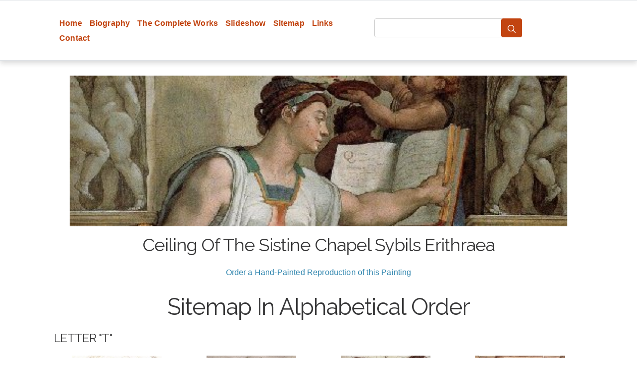

--- FILE ---
content_type: text/html; charset=UTF-8
request_url: https://www.michelangelo-gallery.org/sitemap-11.html
body_size: 4951
content:
<!DOCTYPE html>
<html lang="en">

<head>
    <meta charset="utf-8">    <meta name="viewport" content="width=device-width, initial-scale=1">
    <title>
        Sitemap - michelangelo-gallery.org    </title>
    <link href="/favicon.ico" type="image/x-icon" rel="icon"><link href="/favicon.ico" type="image/x-icon" rel="shortcut icon"><meta name="keywords" content="Sitemap"><meta name="description" content="Sitemap">
    
	<link rel="stylesheet" href="/css/bootstrap.css">
	<link rel="stylesheet" href="/css/normalize.min.css">
	<link rel="stylesheet" href="/css/milligram.min.css">
	<link rel="stylesheet" href="/css/fonts.css">
	<link rel="stylesheet" href="/css/cake.css">

        
    
    <script src="https://ajax.googleapis.com/ajax/libs/jquery/1.12.0/jquery.min.js"></script>    <script src="https://static.klaviyo.com/onsite/js/XxM6JW/klaviyo.js"></script>
</head>

<body>
    <main class="main">
        <div class="menu shadow mb-5" >
            <div class="row align-items-center border-top border-bottom mx-0 px-4 w-100">
                <div class="col-lg-1"></div>
                <div class="col-md-6 p-0">
                    <ul class="main_menu mb-0 my-4 py-4 mb-md-4 d-flex flex-wrap justify-content-evenly justify-content-md-start">
                                                                                <li class="mb-1 mt-1 pe-2 pe-sm-4 "><a href="/" title="Michelangelo Buonarroti Homepage">Home</a></li>
                                                                                <li class="mb-1 mt-1 pe-2 pe-sm-4 "><a href="/biography.html" title="Biography of Michelangelo Buonarroti">Biography</a></li>
                                                                                <li class="mb-1 mt-1 pe-2 pe-sm-4 "><a href="/the-complete-works.html" title="The Complete Works ofMichelangelo Buonarroti">The Complete Works</a></li>
                                                                                <li class="mb-1 mt-1 pe-2 pe-sm-4 "><a href="/slideshow.html" title="Michelangelo Buonarroti Slideshow">Slideshow</a></li>
                                                                                <li class="mb-1 mt-1 pe-2 pe-sm-4 "><a href="/sitemap.html" title="Sitemap of Michelangelo Buonarroti">Sitemap</a></li>
                                                                                <li class="mb-1 mt-1 pe-2 pe-sm-4 "><a href="/links.html" title="Michelangelo Buonarroti and Art Related Web Sites">Links</a></li>
                                                                                <li class="mb-1 mt-1 pe-2 pe-sm-4 "><a href="contact.html" title="Contact Michelangelo Buonarroti Gallery">Contact</a></li>
                                            </ul>
                </div>

                <div class="search-wrapper col-md-6 col-lg-3 mb-4 my-md-4 py-4">
                    <form action="search.html">
                        <div class="d-flex">
                            <input class="mb-0" type="text" name="q" id="q" value="">
                            <button type="submit" class="px-3">
                                <svg xmlns="http://www.w3.org/2000/svg" xmlns:xlink="http://www.w3.org/1999/xlink" viewBox="0 0 30 30" width="20px" height="20px"><circle style="fill:none;stroke:#fff;stroke-width:2;stroke-miterlimit:10;" cx="13" cy="13" r="9"/><line style="fill:none;stroke:#fff;stroke-width:2;stroke-linecap:round;stroke-miterlimit:10;" x1="26" y1="26" x2="19.437" y2="19.437"/></svg>
                            </button>
                        </div>
                    </form>
                </div>
                <div class="col-lg-2">
                </div>
            </div>
        </div>
        <div class="slider" align="center">
                                                        <div >
                    <img src="/media/slider/b/a/base_6936535.jpg" width="1000" alt="Ceiling Of The Sistine Chapel  Sybils  Erithraea">
                    <h2 class="mt-4">Ceiling Of The Sistine Chapel  Sybils  Erithraea</h2>
                    <a href="https://www.1st-art-gallery.com/Michelangelo-Buonarroti/Ceiling-Of-The-Sistine-Chapel-Sybils-Erithraea.html">Order a Hand-Painted Reproduction of this Painting</a>
                </div>
                                                            <div style="display:none;">
                    <img src="/media/slider/b/a/base_6947444.jpg" width="1000" alt="The Rape of Ganymede c. 1533">
                    <h2 class="mt-4">The Rape of Ganymede c. 1533</h2>
                    <a href="https://www.1st-art-gallery.com/Michelangelo-Buonarroti/The-Rape-Of-Ganymede-C.-1533.html">Order a Hand-Painted Reproduction of this Painting</a>
                </div>
                                                            <div style="display:none;">
                    <img src="/media/slider/b/a/base_9339083.jpg" width="1000" alt="David and Goliath (detail-1) 1509">
                    <h2 class="mt-4">David and Goliath (detail-1) 1509</h2>
                    <a href="https://www.1st-art-gallery.com/Michelangelo-Buonarroti/David-And-Goliath-Detail-1-1509.html">Order a Hand-Painted Reproduction of this Painting</a>
                </div>
                                                            <div style="display:none;">
                    <img src="/media/slider/paintingsL/112850/ceiling-of-the-sistine-chapel-.jpg" width="1000" alt="Ceiling of the Sistine Chapel [detail]">
                    <h2 class="mt-4">Ceiling of the Sistine Chapel [detail]</h2>
                    <a href="https://www.1st-art-gallery.com/Michelangelo-Buonarroti/Ceiling-Of-The-Sistine-Chapel-Detail.html">Order a Hand-Painted Reproduction of this Painting</a>
                </div>
                                                            <div style="display:none;">
                    <img src="/media/slider/paintingsL/112864/the-last-judgement-reproductio.jpg" width="1000" alt="The Last Judgement">
                    <h2 class="mt-4">The Last Judgement</h2>
                    <a href="https://www.1st-art-gallery.com/Michelangelo-Buonarroti/The-Last-Judgement.html">Order a Hand-Painted Reproduction of this Painting</a>
                </div>
                                    </div>



        <div class="container">
                        <div class="minisites index content">

    <h1 align="center">
        Sitemap In Alphabetical Order
    </h1>
        <div class="row sitemap-content">
                            <div class="col-md-12 section-title" >
                    <h2 >LETTER "T"</h2>
                </div>
                        <div class="col-md-4 col-lg-3 mb-5 d-flex flex-column justify-content-between" >
                <div class=" image-wrapper" >
                    <a href="/The-Damned-Soul-C.-1525.html">
                        <img src="/media/b/a/base_6952948.jpg?width=300" width="180" alt="The Damned Soul c. 1525">
                    </a>
                </div>
                <div class=" image-description" >
                    <h3 class="image-title my-4 text-center">
                        <a href="/The-Damned-Soul-C.-1525.html">The Damned Soul c. 1525</a>
                    </h3>
                    <p class="mb-2">
                                                    <span class="text-black">Artist:</span> <a href="/the-complete-works.html">Michelangelo Michelangelo</a>
                                            </p>
                    <p>
                        <span class="text-black">Orientation: </span> Portrait                    </p>
                </div>
        </div>

                    <div class="col-md-4 col-lg-3 mb-5 d-flex flex-column justify-content-between" >
                <div class=" image-wrapper" >
                    <a href="/The-Delphic-Sibyl-Detail-1-1509.html">
                        <img src="/media/b/a/base_9355796.jpg?width=300" width="180" alt="The Delphic Sibyl (detail-1) 1509">
                    </a>
                </div>
                <div class=" image-description" >
                    <h3 class="image-title my-4 text-center">
                        <a href="/The-Delphic-Sibyl-Detail-1-1509.html">The Delphic Sibyl (detail-1) 1509</a>
                    </h3>
                    <p class="mb-2">
                                                    <span class="text-black">Artist:</span> <a href="/the-complete-works.html">Michelangelo Michelangelo</a>
                                            </p>
                    <p>
                        <span class="text-black">Orientation: </span> Portrait                    </p>
                </div>
        </div>

                    <div class="col-md-4 col-lg-3 mb-5 d-flex flex-column justify-content-between" >
                <div class=" image-wrapper" >
                    <a href="/The-Delphic-Sibyl-Detail-2-1509.html">
                        <img src="/media/b/a/base_9355896.jpg?width=300" width="180" alt="The Delphic Sibyl (detail-2) 1509">
                    </a>
                </div>
                <div class=" image-description" >
                    <h3 class="image-title my-4 text-center">
                        <a href="/The-Delphic-Sibyl-Detail-2-1509.html">The Delphic Sibyl (detail-2) 1509</a>
                    </h3>
                    <p class="mb-2">
                                                    <span class="text-black">Artist:</span> <a href="/the-complete-works.html">Michelangelo Michelangelo</a>
                                            </p>
                    <p>
                        <span class="text-black">Orientation: </span> Landscape                    </p>
                </div>
        </div>

                    <div class="col-md-4 col-lg-3 mb-5 d-flex flex-column justify-content-between" >
                <div class=" image-wrapper" >
                    <a href="/The-Delphic-Sibyl-1509.html">
                        <img src="/media/b/a/base_9355696.jpg?width=300" width="180" alt="The Delphic Sibyl 1509">
                    </a>
                </div>
                <div class=" image-description" >
                    <h3 class="image-title my-4 text-center">
                        <a href="/The-Delphic-Sibyl-1509.html">The Delphic Sibyl 1509</a>
                    </h3>
                    <p class="mb-2">
                                                    <span class="text-black">Artist:</span> <a href="/the-complete-works.html">Michelangelo Michelangelo</a>
                                            </p>
                    <p>
                        <span class="text-black">Orientation: </span> Square                    </p>
                </div>
        </div>

                    <div class="col-md-4 col-lg-3 mb-5 d-flex flex-column justify-content-between" >
                <div class=" image-wrapper" >
                    <a href="/The-Deluge-Detail-1-1508-09.html">
                        <img src="/media/b/a/base_9356096.jpg?width=300" width="180" alt="The Deluge (detail-1) 1508-09">
                    </a>
                </div>
                <div class=" image-description" >
                    <h3 class="image-title my-4 text-center">
                        <a href="/The-Deluge-Detail-1-1508-09.html">The Deluge (detail-1) 1508-09</a>
                    </h3>
                    <p class="mb-2">
                                                    <span class="text-black">Artist:</span> <a href="/the-complete-works.html">Michelangelo Michelangelo</a>
                                            </p>
                    <p>
                        <span class="text-black">Orientation: </span> Square                    </p>
                </div>
        </div>

                    <div class="col-md-4 col-lg-3 mb-5 d-flex flex-column justify-content-between" >
                <div class=" image-wrapper" >
                    <a href="/The-Deluge-Detail-2-1508-09.html">
                        <img src="/media/b/a/base_9356197.jpg?width=300" width="180" alt="The Deluge (detail-2) 1508-09">
                    </a>
                </div>
                <div class=" image-description" >
                    <h3 class="image-title my-4 text-center">
                        <a href="/The-Deluge-Detail-2-1508-09.html">The Deluge (detail-2) 1508-09</a>
                    </h3>
                    <p class="mb-2">
                                                    <span class="text-black">Artist:</span> <a href="/the-complete-works.html">Michelangelo Michelangelo</a>
                                            </p>
                    <p>
                        <span class="text-black">Orientation: </span> Portrait                    </p>
                </div>
        </div>

                    <div class="col-md-4 col-lg-3 mb-5 d-flex flex-column justify-content-between" >
                <div class=" image-wrapper" >
                    <a href="/The-Deluge-Detail-3-1508-09.html">
                        <img src="/media/b/a/base_9356297.jpg?width=300" width="180" alt="The Deluge (detail-3) 1508-09">
                    </a>
                </div>
                <div class=" image-description" >
                    <h3 class="image-title my-4 text-center">
                        <a href="/The-Deluge-Detail-3-1508-09.html">The Deluge (detail-3) 1508-09</a>
                    </h3>
                    <p class="mb-2">
                                                    <span class="text-black">Artist:</span> <a href="/the-complete-works.html">Michelangelo Michelangelo</a>
                                            </p>
                    <p>
                        <span class="text-black">Orientation: </span> Square                    </p>
                </div>
        </div>

                    <div class="col-md-4 col-lg-3 mb-5 d-flex flex-column justify-content-between" >
                <div class=" image-wrapper" >
                    <a href="/The-Deluge-1508-09.html">
                        <img src="/media/b/a/base_9355996.jpg?width=300" width="180" alt="The Deluge 1508-09">
                    </a>
                </div>
                <div class=" image-description" >
                    <h3 class="image-title my-4 text-center">
                        <a href="/The-Deluge-1508-09.html">The Deluge 1508-09</a>
                    </h3>
                    <p class="mb-2">
                                                    <span class="text-black">Artist:</span> <a href="/the-complete-works.html">Michelangelo Michelangelo</a>
                                            </p>
                    <p>
                        <span class="text-black">Orientation: </span> Panoramic                    </p>
                </div>
        </div>

                    <div class="col-md-4 col-lg-3 mb-5 d-flex flex-column justify-content-between" >
                <div class=" image-wrapper" >
                    <a href="/The-Doni-Tondo-Detail-C.-1506.html">
                        <img src="/media/b/a/base_9356397.jpg?width=300" width="180" alt="The Doni Tondo (detail) c. 1506">
                    </a>
                </div>
                <div class=" image-description" >
                    <h3 class="image-title my-4 text-center">
                        <a href="/The-Doni-Tondo-Detail-C.-1506.html">The Doni Tondo (detail) c. 1506</a>
                    </h3>
                    <p class="mb-2">
                                                    <span class="text-black">Artist:</span> <a href="/the-complete-works.html">Michelangelo Michelangelo</a>
                                            </p>
                    <p>
                        <span class="text-black">Orientation: </span> Portrait                    </p>
                </div>
        </div>

                    <div class="col-md-4 col-lg-3 mb-5 d-flex flex-column justify-content-between" >
                <div class=" image-wrapper" >
                    <a href="/The-Doni-Tondo-Framed-C.-1506.html">
                        <img src="/media/b/a/base_6948344.jpg?width=300" width="180" alt="The Doni Tondo (framed) c. 1506">
                    </a>
                </div>
                <div class=" image-description" >
                    <h3 class="image-title my-4 text-center">
                        <a href="/The-Doni-Tondo-Framed-C.-1506.html">The Doni Tondo (framed) c. 1506</a>
                    </h3>
                    <p class="mb-2">
                                                    <span class="text-black">Artist:</span> <a href="/the-complete-works.html">Michelangelo Michelangelo</a>
                                            </p>
                    <p>
                        <span class="text-black">Orientation: </span> Square                    </p>
                </div>
        </div>

                    <div class="col-md-4 col-lg-3 mb-5 d-flex flex-column justify-content-between" >
                <div class=" image-wrapper" >
                    <a href="/The-Dream-Of-Human-Life.html">
                        <img src="/media/paintingsL/112896/the-dream-of-human-life-reprod.jpg?width=300" width="180" alt="The Dream of Human Life">
                    </a>
                </div>
                <div class=" image-description" >
                    <h3 class="image-title my-4 text-center">
                        <a href="/The-Dream-Of-Human-Life.html">The Dream of Human Life</a>
                    </h3>
                    <p class="mb-2">
                                                    <span class="text-black">Artist:</span> <a href="/the-complete-works.html">Michelangelo Michelangelo</a>
                                            </p>
                    <p>
                        <span class="text-black">Orientation: </span> Portrait                    </p>
                </div>
        </div>

                    <div class="col-md-4 col-lg-3 mb-5 d-flex flex-column justify-content-between" >
                <div class=" image-wrapper" >
                    <a href="/The-Eighth-Bay-Of-The-Ceiling-1508-12.html">
                        <img src="/media/paintingsL/93564/the-eighth-bay-of-the-ceiling-.jpg?width=300" width="180" alt="The eighth bay of the ceiling 1508-12">
                    </a>
                </div>
                <div class=" image-description" >
                    <h3 class="image-title my-4 text-center">
                        <a href="/The-Eighth-Bay-Of-The-Ceiling-1508-12.html">The eighth bay of the ceiling 1508-12</a>
                    </h3>
                    <p class="mb-2">
                                                    <span class="text-black">Artist:</span> <a href="/the-complete-works.html">Michelangelo Michelangelo</a>
                                            </p>
                    <p>
                        <span class="text-black">Orientation: </span> Panoramic                    </p>
                </div>
        </div>

                    <div class="col-md-4 col-lg-3 mb-5 d-flex flex-column justify-content-between" >
                <div class=" image-wrapper" >
                    <a href="/The-Erythraean-Sibyl-Detail-1-1509.html">
                        <img src="/media/b/a/base_9356797.jpg?width=300" width="180" alt="The Erythraean Sibyl (detail-1) 1509">
                    </a>
                </div>
                <div class=" image-description" >
                    <h3 class="image-title my-4 text-center">
                        <a href="/The-Erythraean-Sibyl-Detail-1-1509.html">The Erythraean Sibyl (detail-1) 1509</a>
                    </h3>
                    <p class="mb-2">
                                                    <span class="text-black">Artist:</span> <a href="/the-complete-works.html">Michelangelo Michelangelo</a>
                                            </p>
                    <p>
                        <span class="text-black">Orientation: </span> Portrait                    </p>
                </div>
        </div>

                    <div class="col-md-4 col-lg-3 mb-5 d-flex flex-column justify-content-between" >
                <div class=" image-wrapper" >
                    <a href="/The-Erythraean-Sibyl-Detail-2-1509.html">
                        <img src="/media/b/a/base_9356697.jpg?width=300" width="180" alt="The Erythraean Sibyl (detail-2) 1509">
                    </a>
                </div>
                <div class=" image-description" >
                    <h3 class="image-title my-4 text-center">
                        <a href="/The-Erythraean-Sibyl-Detail-2-1509.html">The Erythraean Sibyl (detail-2) 1509</a>
                    </h3>
                    <p class="mb-2">
                                                    <span class="text-black">Artist:</span> <a href="/the-complete-works.html">Michelangelo Michelangelo</a>
                                            </p>
                    <p>
                        <span class="text-black">Orientation: </span> Portrait                    </p>
                </div>
        </div>

                    <div class="col-md-4 col-lg-3 mb-5 d-flex flex-column justify-content-between" >
                <div class=" image-wrapper" >
                    <a href="/The-Erythraean-Sibyl-Detail-3-1508-12.html">
                        <img src="/media/b/a/base_9356897.jpg?width=300" width="180" alt="The Erythraean Sibyl (detail-3)  1508-12">
                    </a>
                </div>
                <div class=" image-description" >
                    <h3 class="image-title my-4 text-center">
                        <a href="/The-Erythraean-Sibyl-Detail-3-1508-12.html">The Erythraean Sibyl (detail-3)  1508-12</a>
                    </h3>
                    <p class="mb-2">
                                                    <span class="text-black">Artist:</span> <a href="/the-complete-works.html">Michelangelo Michelangelo</a>
                                            </p>
                    <p>
                        <span class="text-black">Orientation: </span> Portrait                    </p>
                </div>
        </div>

                    <div class="col-md-4 col-lg-3 mb-5 d-flex flex-column justify-content-between" >
                <div class=" image-wrapper" >
                    <a href="/The-Erythraean-Sibyl-1509.html">
                        <img src="/media/paintingsL/93565/the-erythraean-sibyl-1509-repr.jpg?width=300" width="180" alt="The Erythraean Sibyl 1509">
                    </a>
                </div>
                <div class=" image-description" >
                    <h3 class="image-title my-4 text-center">
                        <a href="/The-Erythraean-Sibyl-1509.html">The Erythraean Sibyl 1509</a>
                    </h3>
                    <p class="mb-2">
                                                    <span class="text-black">Artist:</span> <a href="/the-complete-works.html">Michelangelo Michelangelo</a>
                                            </p>
                    <p>
                        <span class="text-black">Orientation: </span> Square                    </p>
                </div>
        </div>

                    <div class="col-md-4 col-lg-3 mb-5 d-flex flex-column justify-content-between" >
                <div class=" image-wrapper" >
                    <a href="/The-Fall-1-1509-10.html">
                        <img src="/media/b/a/base_9356997.jpg?width=300" width="180" alt="The Fall -1 1509-10">
                    </a>
                </div>
                <div class=" image-description" >
                    <h3 class="image-title my-4 text-center">
                        <a href="/The-Fall-1-1509-10.html">The Fall -1 1509-10</a>
                    </h3>
                    <p class="mb-2">
                                                    <span class="text-black">Artist:</span> <a href="/the-complete-works.html">Michelangelo Michelangelo</a>
                                            </p>
                    <p>
                        <span class="text-black">Orientation: </span> Portrait                    </p>
                </div>
        </div>

                    <div class="col-md-4 col-lg-3 mb-5 d-flex flex-column justify-content-between" >
                <div class=" image-wrapper" >
                    <a href="/The-Fall-2-1509-10.html">
                        <img src="/media/paintingsL/93570/the-fall-2-1509-10-reproductio.jpg?width=300" width="180" alt="The Fall -2 1509-10">
                    </a>
                </div>
                <div class=" image-description" >
                    <h3 class="image-title my-4 text-center">
                        <a href="/The-Fall-2-1509-10.html">The Fall -2 1509-10</a>
                    </h3>
                    <p class="mb-2">
                                                    <span class="text-black">Artist:</span> <a href="/the-complete-works.html">Michelangelo Michelangelo</a>
                                            </p>
                    <p>
                        <span class="text-black">Orientation: </span> Square                    </p>
                </div>
        </div>

                    <div class="col-md-4 col-lg-3 mb-5 d-flex flex-column justify-content-between" >
                <div class=" image-wrapper" >
                    <a href="/The-Fall-And-Expulsion-From-Garden-Of-Eden-Detail-1-1509-10.html">
                        <img src="/media/b/a/base_9357297.jpg?width=300" width="180" alt="The Fall and Expulsion from Garden of Eden (detail-1) 1509-10">
                    </a>
                </div>
                <div class=" image-description" >
                    <h3 class="image-title my-4 text-center">
                        <a href="/The-Fall-And-Expulsion-From-Garden-Of-Eden-Detail-1-1509-10.html">The Fall and Expulsion from Garden of Eden (detail-1) 1509-10</a>
                    </h3>
                    <p class="mb-2">
                                                    <span class="text-black">Artist:</span> <a href="/the-complete-works.html">Michelangelo Michelangelo</a>
                                            </p>
                    <p>
                        <span class="text-black">Orientation: </span> Landscape                    </p>
                </div>
        </div>

                    <div class="col-md-4 col-lg-3 mb-5 d-flex flex-column justify-content-between" >
                <div class=" image-wrapper" >
                    <a href="/The-Fall-And-Expulsion-From-Garden-Of-Eden-Detail-2-1509-10.html">
                        <img src="/media/b/a/base_9357397.jpg?width=300" width="180" alt="The Fall and Expulsion from Garden of Eden (detail-2) 1509-10">
                    </a>
                </div>
                <div class=" image-description" >
                    <h3 class="image-title my-4 text-center">
                        <a href="/The-Fall-And-Expulsion-From-Garden-Of-Eden-Detail-2-1509-10.html">The Fall and Expulsion from Garden of Eden (detail-2) 1509-10</a>
                    </h3>
                    <p class="mb-2">
                                                    <span class="text-black">Artist:</span> <a href="/the-complete-works.html">Michelangelo Michelangelo</a>
                                            </p>
                    <p>
                        <span class="text-black">Orientation: </span> Portrait                    </p>
                </div>
        </div>

                    <div class="col-md-4 col-lg-3 mb-5 d-flex flex-column justify-content-between" >
                <div class=" image-wrapper" >
                    <a href="/The-Fall-And-Expulsion-From-Garden-Of-Eden-Detail-3-1509-10.html">
                        <img src="/media/b/a/base_9357498.jpg?width=300" width="180" alt="The Fall and Expulsion from Garden of Eden (detail-3) 1509-10">
                    </a>
                </div>
                <div class=" image-description" >
                    <h3 class="image-title my-4 text-center">
                        <a href="/The-Fall-And-Expulsion-From-Garden-Of-Eden-Detail-3-1509-10.html">The Fall and Expulsion from Garden of Eden (detail-3) 1509-10</a>
                    </h3>
                    <p class="mb-2">
                                                    <span class="text-black">Artist:</span> <a href="/the-complete-works.html">Michelangelo Michelangelo</a>
                                            </p>
                    <p>
                        <span class="text-black">Orientation: </span> Landscape                    </p>
                </div>
        </div>

                    <div class="col-md-4 col-lg-3 mb-5 d-flex flex-column justify-content-between" >
                <div class=" image-wrapper" >
                    <a href="/The-Fall-And-Expulsion-From-Garden-Of-Eden-Detail-4-1509-10.html">
                        <img src="/media/b/a/base_9357598.jpg?width=300" width="180" alt="The Fall and Expulsion from Garden of Eden (detail-4) 1509-10">
                    </a>
                </div>
                <div class=" image-description" >
                    <h3 class="image-title my-4 text-center">
                        <a href="/The-Fall-And-Expulsion-From-Garden-Of-Eden-Detail-4-1509-10.html">The Fall and Expulsion from Garden of Eden (detail-4) 1509-10</a>
                    </h3>
                    <p class="mb-2">
                                                    <span class="text-black">Artist:</span> <a href="/the-complete-works.html">Michelangelo Michelangelo</a>
                                            </p>
                    <p>
                        <span class="text-black">Orientation: </span> Portrait                    </p>
                </div>
        </div>

                    <div class="col-md-4 col-lg-3 mb-5 d-flex flex-column justify-content-between" >
                <div class=" image-wrapper" >
                    <a href="/The-Fall-And-Expulsion-From-Garden-Of-Eden-Detail-5-1509-10.html">
                        <img src="/media/b/a/base_9357698.jpg?width=300" width="180" alt="The Fall and Expulsion from Garden of Eden (detail-5) 1509-10">
                    </a>
                </div>
                <div class=" image-description" >
                    <h3 class="image-title my-4 text-center">
                        <a href="/The-Fall-And-Expulsion-From-Garden-Of-Eden-Detail-5-1509-10.html">The Fall and Expulsion from Garden of Eden (detail-5) 1509-10</a>
                    </h3>
                    <p class="mb-2">
                                                    <span class="text-black">Artist:</span> <a href="/the-complete-works.html">Michelangelo Michelangelo</a>
                                            </p>
                    <p>
                        <span class="text-black">Orientation: </span> Portrait                    </p>
                </div>
        </div>

                    <div class="col-md-4 col-lg-3 mb-5 d-flex flex-column justify-content-between" >
                <div class=" image-wrapper" >
                    <a href="/The-Fall-And-Expulsion-From-Garden-Of-Eden-Detail-6-1509-10.html">
                        <img src="/media/b/a/base_9357798.jpg?width=300" width="180" alt="The Fall and Expulsion from Garden of Eden (detail-6) 1509-10">
                    </a>
                </div>
                <div class=" image-description" >
                    <h3 class="image-title my-4 text-center">
                        <a href="/The-Fall-And-Expulsion-From-Garden-Of-Eden-Detail-6-1509-10.html">The Fall and Expulsion from Garden of Eden (detail-6) 1509-10</a>
                    </h3>
                    <p class="mb-2">
                                                    <span class="text-black">Artist:</span> <a href="/the-complete-works.html">Michelangelo Michelangelo</a>
                                            </p>
                    <p>
                        <span class="text-black">Orientation: </span> Portrait                    </p>
                </div>
        </div>

                    <div class="col-md-4 col-lg-3 mb-5 d-flex flex-column justify-content-between" >
                <div class=" image-wrapper" >
                    <a href="/The-Fall-And-Expulsion-From-Garden-Of-Eden-Detail-7-1509-10.html">
                        <img src="/media/b/a/base_9357898.jpg?width=300" width="180" alt="The Fall and Expulsion from Garden of Eden (detail-7) 1509-10">
                    </a>
                </div>
                <div class=" image-description" >
                    <h3 class="image-title my-4 text-center">
                        <a href="/The-Fall-And-Expulsion-From-Garden-Of-Eden-Detail-7-1509-10.html">The Fall and Expulsion from Garden of Eden (detail-7) 1509-10</a>
                    </h3>
                    <p class="mb-2">
                                                    <span class="text-black">Artist:</span> <a href="/the-complete-works.html">Michelangelo Michelangelo</a>
                                            </p>
                    <p>
                        <span class="text-black">Orientation: </span> Square                    </p>
                </div>
        </div>

                    <div class="col-md-4 col-lg-3 mb-5 d-flex flex-column justify-content-between" >
                <div class=" image-wrapper" >
                    <a href="/The-Fall-And-Expulsion-From-Garden-Of-Eden-Detail-8-1509-10.html">
                        <img src="/media/b/a/base_9357998.jpg?width=300" width="180" alt="The Fall and Expulsion from Garden of Eden (detail-8) 1509-10">
                    </a>
                </div>
                <div class=" image-description" >
                    <h3 class="image-title my-4 text-center">
                        <a href="/The-Fall-And-Expulsion-From-Garden-Of-Eden-Detail-8-1509-10.html">The Fall and Expulsion from Garden of Eden (detail-8) 1509-10</a>
                    </h3>
                    <p class="mb-2">
                                                    <span class="text-black">Artist:</span> <a href="/the-complete-works.html">Michelangelo Michelangelo</a>
                                            </p>
                    <p>
                        <span class="text-black">Orientation: </span> Portrait                    </p>
                </div>
        </div>

                    <div class="col-md-4 col-lg-3 mb-5 d-flex flex-column justify-content-between" >
                <div class=" image-wrapper" >
                    <a href="/The-Fall-And-Expulsion-From-Garden-Of-Eden-1509-10.html">
                        <img src="/media/paintingsL/93571/the-fall-and-expulsion-from-ga.jpg?width=300" width="180" alt="The Fall and Expulsion from Garden of Eden 1509-10">
                    </a>
                </div>
                <div class=" image-description" >
                    <h3 class="image-title my-4 text-center">
                        <a href="/The-Fall-And-Expulsion-From-Garden-Of-Eden-1509-10.html">The Fall and Expulsion from Garden of Eden 1509-10</a>
                    </h3>
                    <p class="mb-2">
                                                    <span class="text-black">Artist:</span> <a href="/the-complete-works.html">Michelangelo Michelangelo</a>
                                            </p>
                    <p>
                        <span class="text-black">Orientation: </span> Panoramic                    </p>
                </div>
        </div>

                    <div class="col-md-4 col-lg-3 mb-5 d-flex flex-column justify-content-between" >
                <div class=" image-wrapper" >
                    <a href="/The-Fall-Of-Phaeton-C.-1533.html">
                        <img src="/media/b/a/base_9358098.jpg?width=300" width="180" alt="The Fall of Phaeton c. 1533">
                    </a>
                </div>
                <div class=" image-description" >
                    <h3 class="image-title my-4 text-center">
                        <a href="/The-Fall-Of-Phaeton-C.-1533.html">The Fall of Phaeton c. 1533</a>
                    </h3>
                    <p class="mb-2">
                                                    <span class="text-black">Artist:</span> <a href="/the-complete-works.html">Michelangelo Michelangelo</a>
                                            </p>
                    <p>
                        <span class="text-black">Orientation: </span> Portrait                    </p>
                </div>
        </div>

                    <div class="col-md-4 col-lg-3 mb-5 d-flex flex-column justify-content-between" >
                <div class=" image-wrapper" >
                    <a href="/The-Fall-Of-Phaeton-C.-1533-2.html">
                        <img src="/media/b/a/base_9358198.jpg?width=300" width="180" alt="The Fall of Phaeton c. 1533 2">
                    </a>
                </div>
                <div class=" image-description" >
                    <h3 class="image-title my-4 text-center">
                        <a href="/The-Fall-Of-Phaeton-C.-1533-2.html">The Fall of Phaeton c. 1533 2</a>
                    </h3>
                    <p class="mb-2">
                                                    <span class="text-black">Artist:</span> <a href="/the-complete-works.html">Michelangelo Michelangelo</a>
                                            </p>
                    <p>
                        <span class="text-black">Orientation: </span> Portrait                    </p>
                </div>
        </div>

                    <div class="col-md-4 col-lg-3 mb-5 d-flex flex-column justify-content-between" >
                <div class=" image-wrapper" >
                    <a href="/The-Fifth-Bay-Of-The-Ceiling-1508-12.html">
                        <img src="/media/paintingsL/93604/the-fifth-bay-of-the-ceiling-1.jpg?width=300" width="180" alt="The fifth bay of the ceiling 1508-12">
                    </a>
                </div>
                <div class=" image-description" >
                    <h3 class="image-title my-4 text-center">
                        <a href="/The-Fifth-Bay-Of-The-Ceiling-1508-12.html">The fifth bay of the ceiling 1508-12</a>
                    </h3>
                    <p class="mb-2">
                                                    <span class="text-black">Artist:</span> <a href="/the-complete-works.html">Michelangelo Michelangelo</a>
                                            </p>
                    <p>
                        <span class="text-black">Orientation: </span> Panoramic                    </p>
                </div>
        </div>

                    <div class="col-md-4 col-lg-3 mb-5 d-flex flex-column justify-content-between" >
                <div class=" image-wrapper" >
                    <a href="/The-First-Bay-Of-The-Ceiling-1508-12.html">
                        <img src="/media/paintingsL/93582/the-first-bay-of-the-ceiling-1.jpg?width=300" width="180" alt="The first bay of the ceiling 1508-12">
                    </a>
                </div>
                <div class=" image-description" >
                    <h3 class="image-title my-4 text-center">
                        <a href="/The-First-Bay-Of-The-Ceiling-1508-12.html">The first bay of the ceiling 1508-12</a>
                    </h3>
                    <p class="mb-2">
                                                    <span class="text-black">Artist:</span> <a href="/the-complete-works.html">Michelangelo Michelangelo</a>
                                            </p>
                    <p>
                        <span class="text-black">Orientation: </span> Panoramic                    </p>
                </div>
        </div>

                    <div class="col-md-4 col-lg-3 mb-5 d-flex flex-column justify-content-between" >
                <div class=" image-wrapper" >
                    <a href="/The-Flagellation-Of-Christ.html">
                        <img src="/media/o/r/original_27779.jpg?width=300" width="180" alt="The Flagellation of Christ">
                    </a>
                </div>
                <div class=" image-description" >
                    <h3 class="image-title my-4 text-center">
                        <a href="/The-Flagellation-Of-Christ.html">The Flagellation of Christ</a>
                    </h3>
                    <p class="mb-2">
                                                    <span class="text-black">Artist:</span> <a href="/the-complete-works.html">Michelangelo Michelangelo</a>
                                            </p>
                    <p>
                        <span class="text-black">Orientation: </span> Square                    </p>
                </div>
        </div>

                    <div class="col-md-4 col-lg-3 mb-5 d-flex flex-column justify-content-between" >
                <div class=" image-wrapper" >
                    <a href="/The-Fourth-Bay-Of-The-Ceiling-1508-12.html">
                        <img src="/media/paintingsL/93583/the-fourth-bay-of-the-ceiling-.jpg?width=300" width="180" alt="The fourth bay of the ceiling 1508-12">
                    </a>
                </div>
                <div class=" image-description" >
                    <h3 class="image-title my-4 text-center">
                        <a href="/The-Fourth-Bay-Of-The-Ceiling-1508-12.html">The fourth bay of the ceiling 1508-12</a>
                    </h3>
                    <p class="mb-2">
                                                    <span class="text-black">Artist:</span> <a href="/the-complete-works.html">Michelangelo Michelangelo</a>
                                            </p>
                    <p>
                        <span class="text-black">Orientation: </span> Panoramic                    </p>
                </div>
        </div>

                    <div class="col-md-4 col-lg-3 mb-5 d-flex flex-column justify-content-between" >
                <div class=" image-wrapper" >
                    <a href="/The-Holy-Family-With-The-Infant-John-The-Baptist-Or-The-Doni-Tondo.html">
                        <img src="/media/b/a/base_11287682.jpg?width=300" width="180" alt="The Holy Family with the Infant John the Baptist (or The Doni tondo)">
                    </a>
                </div>
                <div class=" image-description" >
                    <h3 class="image-title my-4 text-center">
                        <a href="/The-Holy-Family-With-The-Infant-John-The-Baptist-Or-The-Doni-Tondo.html">The Holy Family with the Infant John the Baptist (or The Doni tondo)</a>
                    </h3>
                    <p class="mb-2">
                                                    <span class="text-black">Artist:</span> <a href="/the-complete-works.html">Michelangelo Michelangelo</a>
                                            </p>
                    <p>
                        <span class="text-black">Orientation: </span> Square                    </p>
                </div>
        </div>

                    <div class="col-md-4 col-lg-3 mb-5 d-flex flex-column justify-content-between" >
                <div class=" image-wrapper" >
                    <a href="/The-Holy-Family-With-The-Infant-St-John-Verso.html">
                        <img src="/media/o/r/original_27765.jpg?width=300" width="180" alt="The Holy Family with the Infant St John (verso)">
                    </a>
                </div>
                <div class=" image-description" >
                    <h3 class="image-title my-4 text-center">
                        <a href="/The-Holy-Family-With-The-Infant-St-John-Verso.html">The Holy Family with the Infant St John (verso)</a>
                    </h3>
                    <p class="mb-2">
                                                    <span class="text-black">Artist:</span> <a href="/the-complete-works.html">Michelangelo Michelangelo</a>
                                            </p>
                    <p>
                        <span class="text-black">Orientation: </span> Portrait                    </p>
                </div>
        </div>

                    <div class="col-md-4 col-lg-3 mb-5 d-flex flex-column justify-content-between" >
                <div class=" image-wrapper" >
                    <a href="/The-Holy-Family-With-The-Young-St-John-The-Baptist.html">
                        <img src="/media/b/a/base_26617474.jpg?width=300" width="180" alt="The Holy Family with the Young St John the Baptist">
                    </a>
                </div>
                <div class=" image-description" >
                    <h3 class="image-title my-4 text-center">
                        <a href="/The-Holy-Family-With-The-Young-St-John-The-Baptist.html">The Holy Family with the Young St John the Baptist</a>
                    </h3>
                    <p class="mb-2">
                                                    <span class="text-black">Artist:</span> <a href="/the-complete-works.html">Michelangelo Michelangelo</a>
                                            </p>
                    <p>
                        <span class="text-black">Orientation: </span> Portrait                    </p>
                </div>
        </div>

                    <div class="col-md-4 col-lg-3 mb-5 d-flex flex-column justify-content-between" >
                <div class=" image-wrapper" >
                    <a href="/The-Lamentation-Of-Christ.html">
                        <img src="/media/o/r/original_27769.jpg?width=300" width="180" alt="The Lamentation of Christ">
                    </a>
                </div>
                <div class=" image-description" >
                    <h3 class="image-title my-4 text-center">
                        <a href="/The-Lamentation-Of-Christ.html">The Lamentation of Christ</a>
                    </h3>
                    <p class="mb-2">
                                                    <span class="text-black">Artist:</span> <a href="/the-complete-works.html">Michelangelo Michelangelo</a>
                                            </p>
                    <p>
                        <span class="text-black">Orientation: </span> Portrait                    </p>
                </div>
        </div>

                    <div class="col-md-4 col-lg-3 mb-5 d-flex flex-column justify-content-between" >
                <div class=" image-wrapper" >
                    <a href="/The-Lamentation-Of-Christ-Recto.html">
                        <img src="/media/o/r/original_27784.jpg?width=300" width="180" alt="The Lamentation of Christ (recto)">
                    </a>
                </div>
                <div class=" image-description" >
                    <h3 class="image-title my-4 text-center">
                        <a href="/The-Lamentation-Of-Christ-Recto.html">The Lamentation of Christ (recto)</a>
                    </h3>
                    <p class="mb-2">
                                                    <span class="text-black">Artist:</span> <a href="/the-complete-works.html">Michelangelo Michelangelo</a>
                                            </p>
                    <p>
                        <span class="text-black">Orientation: </span> Square                    </p>
                </div>
        </div>

                    <div class="col-md-4 col-lg-3 mb-5 d-flex flex-column justify-content-between" >
                <div class=" image-wrapper" >
                    <a href="/The-Lamentation-Of-Christ-2.html">
                        <img src="/media/o/r/original_27770.jpg?width=300" width="180" alt="The Lamentation of Christ 2">
                    </a>
                </div>
                <div class=" image-description" >
                    <h3 class="image-title my-4 text-center">
                        <a href="/The-Lamentation-Of-Christ-2.html">The Lamentation of Christ 2</a>
                    </h3>
                    <p class="mb-2">
                                                    <span class="text-black">Artist:</span> <a href="/the-complete-works.html">Michelangelo Michelangelo</a>
                                            </p>
                    <p>
                        <span class="text-black">Orientation: </span> Portrait                    </p>
                </div>
        </div>

                    <div class="col-md-4 col-lg-3 mb-5 d-flex flex-column justify-content-between" >
                <div class=" image-wrapper" >
                    <a href="/The-Last-Judgement.html">
                        <img src="/media/paintingsL/112864/the-last-judgement-reproductio.jpg?width=300" width="180" alt="The Last Judgement">
                    </a>
                </div>
                <div class=" image-description" >
                    <h3 class="image-title my-4 text-center">
                        <a href="/The-Last-Judgement.html">The Last Judgement</a>
                    </h3>
                    <p class="mb-2">
                                                    <span class="text-black">Artist:</span> <a href="/the-complete-works.html">Michelangelo Michelangelo</a>
                                            </p>
                    <p>
                        <span class="text-black">Orientation: </span> Portrait                    </p>
                </div>
        </div>

                    <div class="col-md-4 col-lg-3 mb-5 d-flex flex-column justify-content-between" >
                <div class=" image-wrapper" >
                    <a href="/The-Last-Judgement-Fresco-On-The-Altar-Wall-Of-The-Sistine-Chapel-Detail-Resurrection-Of-The-Dead-From-Their-Graves.html">
                        <img src="/media/paintingsL/381685/the-last-judgement-fresco-on-t.jpg?width=300" width="180" alt="The Last Judgement fresco on the altar wall of the Sistine chapel, detail resurrection of the dead from their graves">
                    </a>
                </div>
                <div class=" image-description" >
                    <h3 class="image-title my-4 text-center">
                        <a href="/The-Last-Judgement-Fresco-On-The-Altar-Wall-Of-The-Sistine-Chapel-Detail-Resurrection-Of-The-Dead-From-Their-Graves.html">The Last Judgement fresco on the altar wall of the Sistine chapel, detail resurrection of the dead from their graves</a>
                    </h3>
                    <p class="mb-2">
                                                    <span class="text-black">Artist:</span> <a href="/the-complete-works.html">Michelangelo Michelangelo</a>
                                            </p>
                    <p>
                        <span class="text-black">Orientation: </span> Landscape                    </p>
                </div>
        </div>

                    <div class="col-md-4 col-lg-3 mb-5 d-flex flex-column justify-content-between" >
                <div class=" image-wrapper" >
                    <a href="/The-Last-Judgement-Detail-1.html">
                        <img src="/media/paintingsL/112865/the-last-judgement-detail-1-re.jpg?width=300" width="180" alt="The Last Judgement [detail: 1]">
                    </a>
                </div>
                <div class=" image-description" >
                    <h3 class="image-title my-4 text-center">
                        <a href="/The-Last-Judgement-Detail-1.html">The Last Judgement [detail: 1]</a>
                    </h3>
                    <p class="mb-2">
                                                    <span class="text-black">Artist:</span> <a href="/the-complete-works.html">Michelangelo Michelangelo</a>
                                            </p>
                    <p>
                        <span class="text-black">Orientation: </span> Square                    </p>
                </div>
        </div>

                    <div class="col-md-4 col-lg-3 mb-5 d-flex flex-column justify-content-between" >
                <div class=" image-wrapper" >
                    <a href="/The-Last-Judgement-Detail-2-Or-After-Restoration.html">
                        <img src="/media/b/a/base_11286782.jpg?width=300" width="180" alt="The Last Judgement [detail: 2] (or After restoration)">
                    </a>
                </div>
                <div class=" image-description" >
                    <h3 class="image-title my-4 text-center">
                        <a href="/The-Last-Judgement-Detail-2-Or-After-Restoration.html">The Last Judgement [detail: 2] (or After restoration)</a>
                    </h3>
                    <p class="mb-2">
                                                    <span class="text-black">Artist:</span> <a href="/the-complete-works.html">Michelangelo Michelangelo</a>
                                            </p>
                    <p>
                        <span class="text-black">Orientation: </span> Portrait                    </p>
                </div>
        </div>

                    <div class="col-md-4 col-lg-3 mb-5 d-flex flex-column justify-content-between" >
                <div class=" image-wrapper" >
                    <a href="/The-Last-Judgement-Detail-2-Or-Before-Restoration.html">
                        <img src="/media/b/a/base_11286682.jpg?width=300" width="180" alt="The Last Judgement [detail: 2] (or Before restoration)">
                    </a>
                </div>
                <div class=" image-description" >
                    <h3 class="image-title my-4 text-center">
                        <a href="/The-Last-Judgement-Detail-2-Or-Before-Restoration.html">The Last Judgement [detail: 2] (or Before restoration)</a>
                    </h3>
                    <p class="mb-2">
                                                    <span class="text-black">Artist:</span> <a href="/the-complete-works.html">Michelangelo Michelangelo</a>
                                            </p>
                    <p>
                        <span class="text-black">Orientation: </span> Portrait                    </p>
                </div>
        </div>

                    <div class="col-md-4 col-lg-3 mb-5 d-flex flex-column justify-content-between" >
                <div class=" image-wrapper" >
                    <a href="/The-Last-Judgement-Detail-3-Or-After-Restoration.html">
                        <img src="/media/paintingsL/112868/the-last-judgement-detail-3-or.jpg?width=300" width="180" alt="The Last Judgement [detail: 3] (or After restoration)">
                    </a>
                </div>
                <div class=" image-description" >
                    <h3 class="image-title my-4 text-center">
                        <a href="/The-Last-Judgement-Detail-3-Or-After-Restoration.html">The Last Judgement [detail: 3] (or After restoration)</a>
                    </h3>
                    <p class="mb-2">
                                                    <span class="text-black">Artist:</span> <a href="/the-complete-works.html">Michelangelo Michelangelo</a>
                                            </p>
                    <p>
                        <span class="text-black">Orientation: </span> Square                    </p>
                </div>
        </div>

                    <div class="col-md-4 col-lg-3 mb-5 d-flex flex-column justify-content-between" >
                <div class=" image-wrapper" >
                    <a href="/The-Last-Judgement-Detail-3-Or-Before-Restoration.html">
                        <img src="/media/paintingsL/112869/the-last-judgement-detail-3-or.jpg?width=300" width="180" alt="The Last Judgement [detail: 3] (or Before restoration)">
                    </a>
                </div>
                <div class=" image-description" >
                    <h3 class="image-title my-4 text-center">
                        <a href="/The-Last-Judgement-Detail-3-Or-Before-Restoration.html">The Last Judgement [detail: 3] (or Before restoration)</a>
                    </h3>
                    <p class="mb-2">
                                                    <span class="text-black">Artist:</span> <a href="/the-complete-works.html">Michelangelo Michelangelo</a>
                                            </p>
                    <p>
                        <span class="text-black">Orientation: </span> Square                    </p>
                </div>
        </div>

                    <div class="col-md-4 col-lg-3 mb-5 d-flex flex-column justify-content-between" >
                <div class=" image-wrapper" >
                    <a href="/The-Last-Judgement-Detail.html">
                        <img src="/media/b/a/base_11287082.jpg?width=300" width="180" alt="The Last Judgement [detail]">
                    </a>
                </div>
                <div class=" image-description" >
                    <h3 class="image-title my-4 text-center">
                        <a href="/The-Last-Judgement-Detail.html">The Last Judgement [detail]</a>
                    </h3>
                    <p class="mb-2">
                                                    <span class="text-black">Artist:</span> <a href="/the-complete-works.html">Michelangelo Michelangelo</a>
                                            </p>
                    <p>
                        <span class="text-black">Orientation: </span> Landscape                    </p>
                </div>
        </div>

                    <div class="col-md-4 col-lg-3 mb-5 d-flex flex-column justify-content-between" >
                <div class=" image-wrapper" >
                    <a href="/The-Last-Judgement-Christ-The-Judge.html">
                        <img src="/media/b/a/base_11285981.jpg?width=300" width="180" alt="The Last Judgement: Christ the Judge">
                    </a>
                </div>
                <div class=" image-description" >
                    <h3 class="image-title my-4 text-center">
                        <a href="/The-Last-Judgement-Christ-The-Judge.html">The Last Judgement: Christ the Judge</a>
                    </h3>
                    <p class="mb-2">
                                                    <span class="text-black">Artist:</span> <a href="/the-complete-works.html">Michelangelo Michelangelo</a>
                                            </p>
                    <p>
                        <span class="text-black">Orientation: </span> Portrait                    </p>
                </div>
        </div>

                    <div class="col-md-4 col-lg-3 mb-5 d-flex flex-column justify-content-between" >
                <div class=" image-wrapper" >
                    <a href="/The-Libyan-Sibyl-Detail.html">
                        <img src="/media/b/a/base_26108883.jpg?width=300" width="180" alt="The Libyan Sibyl (detail)">
                    </a>
                </div>
                <div class=" image-description" >
                    <h3 class="image-title my-4 text-center">
                        <a href="/The-Libyan-Sibyl-Detail.html">The Libyan Sibyl (detail)</a>
                    </h3>
                    <p class="mb-2">
                                                    <span class="text-black">Artist:</span> <a href="/the-complete-works.html">Michelangelo Michelangelo</a>
                                            </p>
                    <p>
                        <span class="text-black">Orientation: </span> Portrait                    </p>
                </div>
        </div>

                    <div class="col-md-4 col-lg-3 mb-5 d-flex flex-column justify-content-between" >
                <div class=" image-wrapper" >
                    <a href="/The-Libyan-Sibyl-Detail-1511.html">
                        <img src="/media/b/a/base_9358799.jpg?width=300" width="180" alt="The Libyan Sibyl (detail) 1511">
                    </a>
                </div>
                <div class=" image-description" >
                    <h3 class="image-title my-4 text-center">
                        <a href="/The-Libyan-Sibyl-Detail-1511.html">The Libyan Sibyl (detail) 1511</a>
                    </h3>
                    <p class="mb-2">
                                                    <span class="text-black">Artist:</span> <a href="/the-complete-works.html">Michelangelo Michelangelo</a>
                                            </p>
                    <p>
                        <span class="text-black">Orientation: </span> Portrait                    </p>
                </div>
        </div>

        </div>
    <ul class="pagination">
                        <li class="first"><a href="sitemap.html">First</a></li>            <li class="prev"><a rel="prev" href="sitemap-10.html">Previous</a></li>            <li><a href="sitemap-5.html">5</a></li><li><a href="sitemap-6.html">6</a></li><li><a href="sitemap-7.html">7</a></li><li><a href="sitemap-8.html">8</a></li><li><a href="sitemap-9.html">9</a></li><li><a href="sitemap-10.html">10</a></li><li class="active"><a href="">11</a></li><li><a href="sitemap-12.html">12</a></li><li><a href="sitemap-13.html">13</a></li>            <li class="next"><a rel="next" href="sitemap-12.html">Next</a></li>            <li class="last"><a href="sitemap-13.html">Last</a></li>                    </ul>
</div>
        </div>
    </main>

    <div class="footer border-top py-5 ">
        <div class="row">
            <div class="col-md-4" align="center">

            </div>
            <div class="col-md-4" align="center">

            </div>
            <div class="col-md-4" align="center">
                <h2>
                                            Michelangelo Buonarroti                                    </h2>
                            </div>

        </div>

        <div class="row">
            <div class="col-md-4" align="center">
                2026 michelangelo-gallery.org            </div>
            <div class="col-md-4" align="center">
                <a href="#">Report error on this page</a>
            </div>
            <div class="col-md-4" align="center">
                This website is licensed under a Creative Commons License
            </div>

        </div>
    </div>

    </body>

</html>




--- FILE ---
content_type: text/css
request_url: https://www.michelangelo-gallery.org/css/cake.css
body_size: 6596
content:
/* Miligram overrides */
body {
    font-family: "Helvetica Neue", Helvetica, Arial, sans-serif;
    font-weight: 400;
}

.top-nav-links,
.side-nav,
h1, h2, h3, h4, h5, h6 {
    font-family: "Raleway", sans-serif;
}

h1, h2, h3, h4, h5, h6 {
    font-weight: 400;
    color: #363637;
}

a {
    color:#2f85ae;
    -webkit-transition:all 0.2s linear;
    transition:all 0.2s linear;
}

a:hover,
a:focus,
a:active  {
    color:#2a6496;
    -webkit-transition:all 0.2s easeout;
    transition:all 0.2s ease-out;
}

ul {
    list-style-type: none;
}

.side-nav a,
.top-nav-links a,
th a,
.actions a {
    color: #606c76;
}

.side-nav a:hover,
.side-nav a:focus,
.actions a:hover,
.actions a:focus {
    color:#2f85ae;
}

/* Utility */
.table-responsive {
    display: block;
    width: 100%;
    overflow-x: auto;
    -webkit-overflow-scrolling: touch;
}

/* Main */
body {
    background: #fff;
}
/*.content {*/
/*    padding: 2rem;*/
/*    background: #ffffff;*/
/*    border-radius: 0.4rem;*/
/*    !* Thanks Stripe *!*/
/*    box-shadow: 0 7px 14px 0 rgba(60, 66, 87, 0.1),*/
/*        0 3px 6px 0 rgba(0, 0, 0, 0.07);*/
/*}*/
.actions a {
    font-weight: bold;
    padding: 0 0.4rem;
}
.actions a:first-child {
    padding-left: 0;
}
th {
    white-space: nowrap;
}

/* Nav bar */
.top-nav {
    display: flex;
    align-items: center;
    justify-content: space-between;
    max-width: 112rem;
    padding: 2rem;
    margin: 0 auto 2rem;
}
.top-nav-title a {
    font-size: 2.4rem;
    color: #d33c43;
}
.top-nav-title span {
    color: #404041;
}
.top-nav-links a {
    margin: 0 0.5rem;
}
.top-nav-title a,
.top-nav-links a {
    font-weight: bold;
}

.side-nav-item {
    display: block;
    padding: 0.5rem 0;
}

/* View action */
.view.content .text {
    margin-top: 1.2rem;
}
.related {
    margin-top: 2rem;
}

/* Flash messages */
.message {
    padding: 1rem;

    background: #eff8ff;
    color: #2779bd;

    border-color: #6cb2eb;
    border-width: 1px;
    border-style: solid;
    border-radius: 4px;
    margin-bottom: 2rem;
}
.message.hidden {
    display: none;
}
.message.success {
    background: #e3fcec;
    color: #1f9d55;
    border-color: #51d88a;
}
.message.warning {
    background: #fffabc;
    color: #8d7b00;
    border-color: #d3b800;
}
.message.error {
    background: #fcebea;
    color: #cc1f1a;
    border-color: #ef5753;
}

/* Forms */
.input.radio,
.input.checkbox {
    margin-bottom: 2.0rem;
}
.input.radio input,
.input.checkbox input {
    margin: 0;
}
.input.radio label,
.input.checkbox label {
    margin: 0;
    display: flex;
    align-items: center;
}
.input.radio label > input,
.input.checkbox label > input {
    margin-right: 1.0rem;
}
.input.radio label:first-of-type {
    margin-bottom: 2.0rem;
}

button,
input[type='submit'] {
    background: #c24410;
    border-color: #c24410;
}

button:hover,
input[type='submit']:hover {
    background: #e84400;
    border-color: #e84400;
}

/* Paginator */
.paginator {
    text-align: right;
}
.pagination {
    display: flex;
    justify-content: center;
    list-style: none;
    padding: 0;
    margin: 0 0 1rem;
}
.pagination li {
    margin: 0 0.5rem;
}
.prev.disabled a,
.next.disabled a {
    cursor: not-allowed;
    color: #606c76;
}
.asc:after {
    content: " \2193";
}
.desc:after {
    content: " \2191";
}

.active {
    font-weight: bold;
}

/* Error */
.error-container {
    align-items: center;
    display: flex;
    flex-direction: column;
    height: 100vh;
    justify-content: center;
}

.search-wrapper input[type='text'] {
    border-bottom-right-radius: 0;
    border-top-right-radius: 0;
    margin-right: -3px;
}

.minisites.content h1 {
    text-align: center;
}

.minisites.content .main-bio-birth {
    font-style: italic;
    margin-bottom: 10px;
}

.btn-link {
    display: block;
    width: max-content;
    padding: 4px 10px;
    background: #2f85ae;
    color: white;
    border-radius: 0.4rem;
    text-decoration: none;
    transform: all 0.3s;
}

.btn-link:hover {
    background: #2f85ae30;
    color: #606c76;
}

body .row {
    margin: 0;
    width: 100%;
}

.main_menu a {
    color: #c24410;
    font-weight: bold;
}

.main_menu li:hover a,
.main_menu li.active a {
text-decoration: underline;
}

.main .menu {
    position: sticky;
    top: 0;
    background: white;
    z-index: 100;
}

.main .slider {
    margin-bottom: 30px;
}

.main .slider h1 {
    margin-top: 16px;
}

.main .items-list-wrapper .item-title {
    font-weight: bold;
    font-size: 18px;
}

.footer {
    background: #2f85ae;
    color: white;
}

.footer a {
    color: white;
    text-decoration: underline;
}

.footer h2 {
    color: white;
}

.slideshow-page .bx-wrapper {
    box-shadow: none;
}

.slideshow-page .bx-wrapper .bx-pager.bx-default-pager a {
    background: #2f85ae;
}

.slideshow-page  .bx-wrapper .bx-pager.bx-default-pager a.active,
.slideshow-page  .bx-wrapper .bx-pager.bx-default-pager a:focus,
.slideshow-page  .bx-wrapper .bx-pager.bx-default-pager a:hover {
    background: #005a85;
}

.sitemap-content  .image-wrapper,
.sitemap-content .image-description {
    display: flex;
    flex-direction: column;
    align-items: center;
}

.sitemap-content h2 {
    font-size: 24px;
}

.sitemap-content .image-title{
    font-size: 22px;

}

.sitemap-content .image-title a {
    color: #000;
    overflow: hidden;
    text-overflow: ellipsis;
    display: -webkit-box;
    -webkit-line-clamp: 2;
    -webkit-box-orient: vertical;
}

@media screen and (max-width: 640px) {
    .top-nav {
        margin: 0 auto;
    }
    .side-nav {
        margin-bottom: 1rem;
    }
    .heading {
        margin-bottom: 1rem;
    }
    .side-nav-item {
        display: inline;
        margin: 0 1.5rem 0 0;
    }
    .asc:after {
        content: " \2192";
    }
    .desc:after {
        content: " \2190";
    }
}

@media screen and (min-width: 640px) {
    .links-content .links-wrapper {
        display: block;
        top: 0;
        margin: 0;
        width: 100%;
        text-align: left;
        -moz-column-count: 2;
        column-count: 2;
        -moz-column-gap: 50px;
        column-gap: 50px;
        -moz-column-break-inside: avoid;
        break-inside: avoid-column;
        page-break-inside: avoid;
        position: relative;
        -moz-column-rule: 1px solid #eee;
        column-rule: 1px solid #eee;
        height: 100%;
        padding: 0;
    }
}

@media screen and (min-width: 768px) {
    .links-content .links-wrapper {
        -moz-column-count: 3;
        column-count: 3;
    }
}

@media screen and (min-width: 1024px) {
    .links-content .links-wrapper {
        -moz-column-count: 4;
        column-count: 4;
    }
}

.portrait {
    max-width:300px;
}